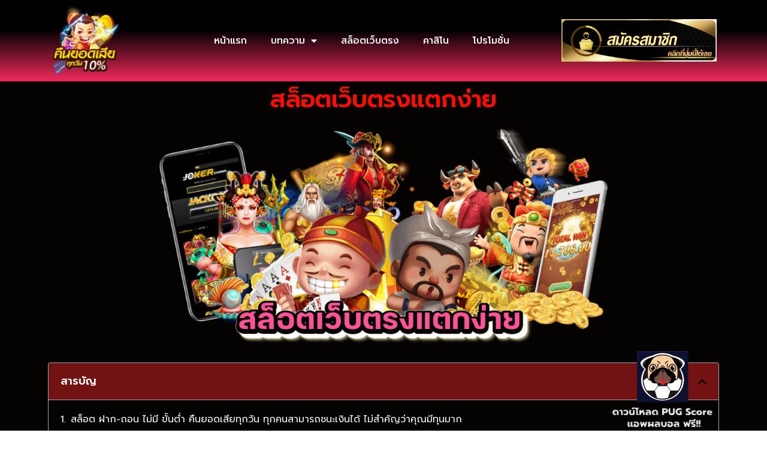

--- FILE ---
content_type: text/html; charset=UTF-8
request_url: https://sigwann.com/crack/
body_size: 14145
content:
<!doctype html>
<html lang="en-US">
<head>
	<meta charset="UTF-8">
		<meta name="viewport" content="width=device-width, initial-scale=1">
	<link rel="profile" href="https://gmpg.org/xfn/11">
	<title>สล็อตเว็บตรงแตกง่าย &#8211; เว็บตรง คืนยอดเสีย</title>
<meta name='robots' content='max-image-preview:large' />
<link rel="alternate" type="application/rss+xml" title="เว็บตรง คืนยอดเสีย &raquo; Feed" href="https://sigwann.com/feed/" />
<link rel="alternate" type="application/rss+xml" title="เว็บตรง คืนยอดเสีย &raquo; Comments Feed" href="https://sigwann.com/comments/feed/" />
<link rel="alternate" title="oEmbed (JSON)" type="application/json+oembed" href="https://sigwann.com/wp-json/oembed/1.0/embed?url=https%3A%2F%2Fsigwann.com%2Fcrack%2F" />
<link rel="alternate" title="oEmbed (XML)" type="text/xml+oembed" href="https://sigwann.com/wp-json/oembed/1.0/embed?url=https%3A%2F%2Fsigwann.com%2Fcrack%2F&#038;format=xml" />
<style id='wp-img-auto-sizes-contain-inline-css' type='text/css'>
img:is([sizes=auto i],[sizes^="auto," i]){contain-intrinsic-size:3000px 1500px}
/*# sourceURL=wp-img-auto-sizes-contain-inline-css */
</style>
<style id='wp-emoji-styles-inline-css' type='text/css'>

	img.wp-smiley, img.emoji {
		display: inline !important;
		border: none !important;
		box-shadow: none !important;
		height: 1em !important;
		width: 1em !important;
		margin: 0 0.07em !important;
		vertical-align: -0.1em !important;
		background: none !important;
		padding: 0 !important;
	}
/*# sourceURL=wp-emoji-styles-inline-css */
</style>
<link rel='stylesheet' id='wp-block-library-css' href='https://sigwann.com/wp-includes/css/dist/block-library/style.min.css?ver=6.9' type='text/css' media='all' />
<style id='global-styles-inline-css' type='text/css'>
:root{--wp--preset--aspect-ratio--square: 1;--wp--preset--aspect-ratio--4-3: 4/3;--wp--preset--aspect-ratio--3-4: 3/4;--wp--preset--aspect-ratio--3-2: 3/2;--wp--preset--aspect-ratio--2-3: 2/3;--wp--preset--aspect-ratio--16-9: 16/9;--wp--preset--aspect-ratio--9-16: 9/16;--wp--preset--color--black: #000000;--wp--preset--color--cyan-bluish-gray: #abb8c3;--wp--preset--color--white: #ffffff;--wp--preset--color--pale-pink: #f78da7;--wp--preset--color--vivid-red: #cf2e2e;--wp--preset--color--luminous-vivid-orange: #ff6900;--wp--preset--color--luminous-vivid-amber: #fcb900;--wp--preset--color--light-green-cyan: #7bdcb5;--wp--preset--color--vivid-green-cyan: #00d084;--wp--preset--color--pale-cyan-blue: #8ed1fc;--wp--preset--color--vivid-cyan-blue: #0693e3;--wp--preset--color--vivid-purple: #9b51e0;--wp--preset--gradient--vivid-cyan-blue-to-vivid-purple: linear-gradient(135deg,rgb(6,147,227) 0%,rgb(155,81,224) 100%);--wp--preset--gradient--light-green-cyan-to-vivid-green-cyan: linear-gradient(135deg,rgb(122,220,180) 0%,rgb(0,208,130) 100%);--wp--preset--gradient--luminous-vivid-amber-to-luminous-vivid-orange: linear-gradient(135deg,rgb(252,185,0) 0%,rgb(255,105,0) 100%);--wp--preset--gradient--luminous-vivid-orange-to-vivid-red: linear-gradient(135deg,rgb(255,105,0) 0%,rgb(207,46,46) 100%);--wp--preset--gradient--very-light-gray-to-cyan-bluish-gray: linear-gradient(135deg,rgb(238,238,238) 0%,rgb(169,184,195) 100%);--wp--preset--gradient--cool-to-warm-spectrum: linear-gradient(135deg,rgb(74,234,220) 0%,rgb(151,120,209) 20%,rgb(207,42,186) 40%,rgb(238,44,130) 60%,rgb(251,105,98) 80%,rgb(254,248,76) 100%);--wp--preset--gradient--blush-light-purple: linear-gradient(135deg,rgb(255,206,236) 0%,rgb(152,150,240) 100%);--wp--preset--gradient--blush-bordeaux: linear-gradient(135deg,rgb(254,205,165) 0%,rgb(254,45,45) 50%,rgb(107,0,62) 100%);--wp--preset--gradient--luminous-dusk: linear-gradient(135deg,rgb(255,203,112) 0%,rgb(199,81,192) 50%,rgb(65,88,208) 100%);--wp--preset--gradient--pale-ocean: linear-gradient(135deg,rgb(255,245,203) 0%,rgb(182,227,212) 50%,rgb(51,167,181) 100%);--wp--preset--gradient--electric-grass: linear-gradient(135deg,rgb(202,248,128) 0%,rgb(113,206,126) 100%);--wp--preset--gradient--midnight: linear-gradient(135deg,rgb(2,3,129) 0%,rgb(40,116,252) 100%);--wp--preset--font-size--small: 13px;--wp--preset--font-size--medium: 20px;--wp--preset--font-size--large: 36px;--wp--preset--font-size--x-large: 42px;--wp--preset--spacing--20: 0.44rem;--wp--preset--spacing--30: 0.67rem;--wp--preset--spacing--40: 1rem;--wp--preset--spacing--50: 1.5rem;--wp--preset--spacing--60: 2.25rem;--wp--preset--spacing--70: 3.38rem;--wp--preset--spacing--80: 5.06rem;--wp--preset--shadow--natural: 6px 6px 9px rgba(0, 0, 0, 0.2);--wp--preset--shadow--deep: 12px 12px 50px rgba(0, 0, 0, 0.4);--wp--preset--shadow--sharp: 6px 6px 0px rgba(0, 0, 0, 0.2);--wp--preset--shadow--outlined: 6px 6px 0px -3px rgb(255, 255, 255), 6px 6px rgb(0, 0, 0);--wp--preset--shadow--crisp: 6px 6px 0px rgb(0, 0, 0);}:where(.is-layout-flex){gap: 0.5em;}:where(.is-layout-grid){gap: 0.5em;}body .is-layout-flex{display: flex;}.is-layout-flex{flex-wrap: wrap;align-items: center;}.is-layout-flex > :is(*, div){margin: 0;}body .is-layout-grid{display: grid;}.is-layout-grid > :is(*, div){margin: 0;}:where(.wp-block-columns.is-layout-flex){gap: 2em;}:where(.wp-block-columns.is-layout-grid){gap: 2em;}:where(.wp-block-post-template.is-layout-flex){gap: 1.25em;}:where(.wp-block-post-template.is-layout-grid){gap: 1.25em;}.has-black-color{color: var(--wp--preset--color--black) !important;}.has-cyan-bluish-gray-color{color: var(--wp--preset--color--cyan-bluish-gray) !important;}.has-white-color{color: var(--wp--preset--color--white) !important;}.has-pale-pink-color{color: var(--wp--preset--color--pale-pink) !important;}.has-vivid-red-color{color: var(--wp--preset--color--vivid-red) !important;}.has-luminous-vivid-orange-color{color: var(--wp--preset--color--luminous-vivid-orange) !important;}.has-luminous-vivid-amber-color{color: var(--wp--preset--color--luminous-vivid-amber) !important;}.has-light-green-cyan-color{color: var(--wp--preset--color--light-green-cyan) !important;}.has-vivid-green-cyan-color{color: var(--wp--preset--color--vivid-green-cyan) !important;}.has-pale-cyan-blue-color{color: var(--wp--preset--color--pale-cyan-blue) !important;}.has-vivid-cyan-blue-color{color: var(--wp--preset--color--vivid-cyan-blue) !important;}.has-vivid-purple-color{color: var(--wp--preset--color--vivid-purple) !important;}.has-black-background-color{background-color: var(--wp--preset--color--black) !important;}.has-cyan-bluish-gray-background-color{background-color: var(--wp--preset--color--cyan-bluish-gray) !important;}.has-white-background-color{background-color: var(--wp--preset--color--white) !important;}.has-pale-pink-background-color{background-color: var(--wp--preset--color--pale-pink) !important;}.has-vivid-red-background-color{background-color: var(--wp--preset--color--vivid-red) !important;}.has-luminous-vivid-orange-background-color{background-color: var(--wp--preset--color--luminous-vivid-orange) !important;}.has-luminous-vivid-amber-background-color{background-color: var(--wp--preset--color--luminous-vivid-amber) !important;}.has-light-green-cyan-background-color{background-color: var(--wp--preset--color--light-green-cyan) !important;}.has-vivid-green-cyan-background-color{background-color: var(--wp--preset--color--vivid-green-cyan) !important;}.has-pale-cyan-blue-background-color{background-color: var(--wp--preset--color--pale-cyan-blue) !important;}.has-vivid-cyan-blue-background-color{background-color: var(--wp--preset--color--vivid-cyan-blue) !important;}.has-vivid-purple-background-color{background-color: var(--wp--preset--color--vivid-purple) !important;}.has-black-border-color{border-color: var(--wp--preset--color--black) !important;}.has-cyan-bluish-gray-border-color{border-color: var(--wp--preset--color--cyan-bluish-gray) !important;}.has-white-border-color{border-color: var(--wp--preset--color--white) !important;}.has-pale-pink-border-color{border-color: var(--wp--preset--color--pale-pink) !important;}.has-vivid-red-border-color{border-color: var(--wp--preset--color--vivid-red) !important;}.has-luminous-vivid-orange-border-color{border-color: var(--wp--preset--color--luminous-vivid-orange) !important;}.has-luminous-vivid-amber-border-color{border-color: var(--wp--preset--color--luminous-vivid-amber) !important;}.has-light-green-cyan-border-color{border-color: var(--wp--preset--color--light-green-cyan) !important;}.has-vivid-green-cyan-border-color{border-color: var(--wp--preset--color--vivid-green-cyan) !important;}.has-pale-cyan-blue-border-color{border-color: var(--wp--preset--color--pale-cyan-blue) !important;}.has-vivid-cyan-blue-border-color{border-color: var(--wp--preset--color--vivid-cyan-blue) !important;}.has-vivid-purple-border-color{border-color: var(--wp--preset--color--vivid-purple) !important;}.has-vivid-cyan-blue-to-vivid-purple-gradient-background{background: var(--wp--preset--gradient--vivid-cyan-blue-to-vivid-purple) !important;}.has-light-green-cyan-to-vivid-green-cyan-gradient-background{background: var(--wp--preset--gradient--light-green-cyan-to-vivid-green-cyan) !important;}.has-luminous-vivid-amber-to-luminous-vivid-orange-gradient-background{background: var(--wp--preset--gradient--luminous-vivid-amber-to-luminous-vivid-orange) !important;}.has-luminous-vivid-orange-to-vivid-red-gradient-background{background: var(--wp--preset--gradient--luminous-vivid-orange-to-vivid-red) !important;}.has-very-light-gray-to-cyan-bluish-gray-gradient-background{background: var(--wp--preset--gradient--very-light-gray-to-cyan-bluish-gray) !important;}.has-cool-to-warm-spectrum-gradient-background{background: var(--wp--preset--gradient--cool-to-warm-spectrum) !important;}.has-blush-light-purple-gradient-background{background: var(--wp--preset--gradient--blush-light-purple) !important;}.has-blush-bordeaux-gradient-background{background: var(--wp--preset--gradient--blush-bordeaux) !important;}.has-luminous-dusk-gradient-background{background: var(--wp--preset--gradient--luminous-dusk) !important;}.has-pale-ocean-gradient-background{background: var(--wp--preset--gradient--pale-ocean) !important;}.has-electric-grass-gradient-background{background: var(--wp--preset--gradient--electric-grass) !important;}.has-midnight-gradient-background{background: var(--wp--preset--gradient--midnight) !important;}.has-small-font-size{font-size: var(--wp--preset--font-size--small) !important;}.has-medium-font-size{font-size: var(--wp--preset--font-size--medium) !important;}.has-large-font-size{font-size: var(--wp--preset--font-size--large) !important;}.has-x-large-font-size{font-size: var(--wp--preset--font-size--x-large) !important;}
/*# sourceURL=global-styles-inline-css */
</style>

<style id='classic-theme-styles-inline-css' type='text/css'>
/*! This file is auto-generated */
.wp-block-button__link{color:#fff;background-color:#32373c;border-radius:9999px;box-shadow:none;text-decoration:none;padding:calc(.667em + 2px) calc(1.333em + 2px);font-size:1.125em}.wp-block-file__button{background:#32373c;color:#fff;text-decoration:none}
/*# sourceURL=/wp-includes/css/classic-themes.min.css */
</style>
<link rel='stylesheet' id='hello-elementor-css' href='https://sigwann.com/wp-content/themes/hello-elementor/style.min.css?ver=2.5.0' type='text/css' media='all' />
<link rel='stylesheet' id='hello-elementor-theme-style-css' href='https://sigwann.com/wp-content/themes/hello-elementor/theme.min.css?ver=2.5.0' type='text/css' media='all' />
<link rel='stylesheet' id='elementor-frontend-css' href='https://sigwann.com/wp-content/plugins/elementor/assets/css/frontend-lite.min.css?ver=3.13.4' type='text/css' media='all' />
<link rel='stylesheet' id='elementor-post-6-css' href='https://sigwann.com/wp-content/uploads/elementor/css/post-6.css?ver=1685616845' type='text/css' media='all' />
<link rel='stylesheet' id='elementor-icons-css' href='https://sigwann.com/wp-content/plugins/elementor/assets/lib/eicons/css/elementor-icons.min.css?ver=5.20.0' type='text/css' media='all' />
<link rel='stylesheet' id='swiper-css' href='https://sigwann.com/wp-content/plugins/elementor/assets/lib/swiper/css/swiper.min.css?ver=5.3.6' type='text/css' media='all' />
<link rel='stylesheet' id='elementor-pro-css' href='https://sigwann.com/wp-content/plugins/elementor-pro/assets/css/frontend-lite.min.css?ver=3.12.3' type='text/css' media='all' />
<link rel='stylesheet' id='elementor-global-css' href='https://sigwann.com/wp-content/uploads/elementor/css/global.css?ver=1685616845' type='text/css' media='all' />
<link rel='stylesheet' id='elementor-post-348-css' href='https://sigwann.com/wp-content/uploads/elementor/css/post-348.css?ver=1685708567' type='text/css' media='all' />
<link rel='stylesheet' id='elementor-post-16-css' href='https://sigwann.com/wp-content/uploads/elementor/css/post-16.css?ver=1685616845' type='text/css' media='all' />
<link rel='stylesheet' id='elementor-post-24-css' href='https://sigwann.com/wp-content/uploads/elementor/css/post-24.css?ver=1685616845' type='text/css' media='all' />
<link rel='stylesheet' id='elementor-post-269-css' href='https://sigwann.com/wp-content/uploads/elementor/css/post-269.css?ver=1685654343' type='text/css' media='all' />
<link rel='stylesheet' id='google-fonts-1-css' href='https://fonts.googleapis.com/css?family=Roboto%3A100%2C100italic%2C200%2C200italic%2C300%2C300italic%2C400%2C400italic%2C500%2C500italic%2C600%2C600italic%2C700%2C700italic%2C800%2C800italic%2C900%2C900italic%7CRoboto+Slab%3A100%2C100italic%2C200%2C200italic%2C300%2C300italic%2C400%2C400italic%2C500%2C500italic%2C600%2C600italic%2C700%2C700italic%2C800%2C800italic%2C900%2C900italic%7CPrompt%3A100%2C100italic%2C200%2C200italic%2C300%2C300italic%2C400%2C400italic%2C500%2C500italic%2C600%2C600italic%2C700%2C700italic%2C800%2C800italic%2C900%2C900italic&#038;display=auto&#038;ver=6.9' type='text/css' media='all' />
<link rel='stylesheet' id='elementor-icons-shared-0-css' href='https://sigwann.com/wp-content/plugins/elementor/assets/lib/font-awesome/css/fontawesome.min.css?ver=5.15.3' type='text/css' media='all' />
<link rel='stylesheet' id='elementor-icons-fa-solid-css' href='https://sigwann.com/wp-content/plugins/elementor/assets/lib/font-awesome/css/solid.min.css?ver=5.15.3' type='text/css' media='all' />
<link rel="preconnect" href="https://fonts.gstatic.com/" crossorigin><script type="text/javascript" src="https://sigwann.com/wp-includes/js/jquery/jquery.min.js?ver=3.7.1" id="jquery-core-js"></script>
<script type="text/javascript" src="https://sigwann.com/wp-includes/js/jquery/jquery-migrate.min.js?ver=3.4.1" id="jquery-migrate-js"></script>
<link rel="https://api.w.org/" href="https://sigwann.com/wp-json/" /><link rel="alternate" title="JSON" type="application/json" href="https://sigwann.com/wp-json/wp/v2/posts/348" /><link rel="EditURI" type="application/rsd+xml" title="RSD" href="https://sigwann.com/xmlrpc.php?rsd" />
<meta name="generator" content="WordPress 6.9" />
<link rel="canonical" href="https://sigwann.com/crack/" />
<link rel='shortlink' href='https://sigwann.com/?p=348' />
		<meta name="ssp-url" content="">
		<meta name="ssp-origin-url" content="aHR0cHM6Ly9zaWd3YW5uLmNvbQ==">

					<meta name="ssp-config-url" content="/wp-content/uploads/simply-static/configs/">
		
				<meta name="generator" content="Elementor 3.13.4; features: e_dom_optimization, e_optimized_assets_loading, e_optimized_css_loading, a11y_improvements, additional_custom_breakpoints; settings: css_print_method-external, google_font-enabled, font_display-auto">
<link rel="icon" href="https://sigwann.com/wp-content/uploads/2022/05/cropped-เว็บตรง-คืนยอดเสีย-1-32x32.webp" sizes="32x32" />
<link rel="icon" href="https://sigwann.com/wp-content/uploads/2022/05/cropped-เว็บตรง-คืนยอดเสีย-1-192x192.webp" sizes="192x192" />
<link rel="apple-touch-icon" href="https://sigwann.com/wp-content/uploads/2022/05/cropped-เว็บตรง-คืนยอดเสีย-1-180x180.webp" />
<meta name="msapplication-TileImage" content="https://sigwann.com/wp-content/uploads/2022/05/cropped-เว็บตรง-คืนยอดเสีย-1-270x270.webp" />
<link rel='stylesheet' id='e-animations-css' href='https://sigwann.com/wp-content/plugins/elementor/assets/lib/animations/animations.min.css?ver=3.13.4' type='text/css' media='all' />
</head>
<body class="wp-singular post-template-default single single-post postid-348 single-format-standard wp-custom-logo wp-theme-hello-elementor elementor-default elementor-kit-6 elementor-page elementor-page-348 elementor-page-269">

		<div data-elementor-type="header" data-elementor-id="16" class="elementor elementor-16 elementor-location-header">
								<section class="elementor-section elementor-top-section elementor-element elementor-element-011f870 elementor-section-boxed elementor-section-height-default elementor-section-height-default" data-id="011f870" data-element_type="section" data-settings="{&quot;background_background&quot;:&quot;gradient&quot;,&quot;sticky&quot;:&quot;top&quot;,&quot;sticky_on&quot;:[&quot;desktop&quot;,&quot;tablet&quot;,&quot;mobile&quot;],&quot;sticky_offset&quot;:0,&quot;sticky_effects_offset&quot;:0}">
						<div class="elementor-container elementor-column-gap-default">
					<div class="elementor-column elementor-col-33 elementor-top-column elementor-element elementor-element-b64e8dd" data-id="b64e8dd" data-element_type="column">
			<div class="elementor-widget-wrap elementor-element-populated">
								<div class="elementor-element elementor-element-ccd1796 elementor-widget elementor-widget-theme-site-logo elementor-widget-image" data-id="ccd1796" data-element_type="widget" data-widget_type="theme-site-logo.default">
				<div class="elementor-widget-container">
			<style>/*! elementor - v3.13.3 - 28-05-2023 */
.elementor-widget-image{text-align:center}.elementor-widget-image a{display:inline-block}.elementor-widget-image a img[src$=".svg"]{width:48px}.elementor-widget-image img{vertical-align:middle;display:inline-block}</style>								<a href="https://sigwann.com">
			<img width="500" height="470" src="https://sigwann.com/wp-content/uploads/2022/05/cropped-เว็บตรง-คืนยอดเสีย.webp" class="attachment-full size-full wp-image-13" alt="" srcset="https://sigwann.com/wp-content/uploads/2022/05/cropped-เว็บตรง-คืนยอดเสีย.webp 500w, https://sigwann.com/wp-content/uploads/2022/05/cropped-เว็บตรง-คืนยอดเสีย-300x282.webp 300w" sizes="(max-width: 500px) 100vw, 500px" />				</a>
											</div>
				</div>
					</div>
		</div>
				<div class="elementor-column elementor-col-33 elementor-top-column elementor-element elementor-element-50356c9" data-id="50356c9" data-element_type="column">
			<div class="elementor-widget-wrap elementor-element-populated">
								<div class="elementor-element elementor-element-77c7239 elementor-nav-menu__align-center elementor-nav-menu--stretch elementor-nav-menu__text-align-center elementor-nav-menu--dropdown-tablet elementor-nav-menu--toggle elementor-nav-menu--burger elementor-widget elementor-widget-nav-menu" data-id="77c7239" data-element_type="widget" data-settings="{&quot;full_width&quot;:&quot;stretch&quot;,&quot;layout&quot;:&quot;horizontal&quot;,&quot;submenu_icon&quot;:{&quot;value&quot;:&quot;&lt;i class=\&quot;fas fa-caret-down\&quot;&gt;&lt;\/i&gt;&quot;,&quot;library&quot;:&quot;fa-solid&quot;},&quot;toggle&quot;:&quot;burger&quot;}" data-widget_type="nav-menu.default">
				<div class="elementor-widget-container">
			<link rel="stylesheet" href="https://sigwann.com/wp-content/plugins/elementor-pro/assets/css/widget-nav-menu.min.css">			<nav class="elementor-nav-menu--main elementor-nav-menu__container elementor-nav-menu--layout-horizontal e--pointer-text e--animation-grow">
				<ul id="menu-1-77c7239" class="elementor-nav-menu"><li class="menu-item menu-item-type-post_type menu-item-object-page menu-item-home menu-item-82"><a href="https://sigwann.com/" class="elementor-item">หน้าแรก</a></li>
<li class="menu-item menu-item-type-custom menu-item-object-custom menu-item-has-children menu-item-84"><a href="#" class="elementor-item elementor-item-anchor">บทความ</a>
<ul class="sub-menu elementor-nav-menu--dropdown">
	<li class="menu-item menu-item-type-post_type menu-item-object-page menu-item-83"><a href="https://sigwann.com/%e0%b8%84%e0%b8%b7%e0%b8%99%e0%b8%a2%e0%b8%ad%e0%b8%94%e0%b9%80%e0%b8%aa%e0%b8%b5%e0%b8%a2/" class="elementor-sub-item">Pg เว็บตรง คืนยอดเสีย</a></li>
	<li class="menu-item menu-item-type-post_type menu-item-object-page menu-item-216"><a href="https://sigwann.com/return/" class="elementor-sub-item">เว็บตรง คืนยอดเสียทุกวัน</a></li>
	<li class="menu-item menu-item-type-post_type menu-item-object-page menu-item-215"><a href="https://sigwann.com/webs/" class="elementor-sub-item">สล็อตเว็บตรง คืนยอดเสีย</a></li>
	<li class="menu-item menu-item-type-post_type menu-item-object-page menu-item-214"><a href="https://sigwann.com/pg20/" class="elementor-sub-item">สล็อต pg คืนยอดเสีย 20</a></li>
</ul>
</li>
<li class="menu-item menu-item-type-custom menu-item-object-custom menu-item-85"><a href="https://sigwann.com/register" class="elementor-item">สล็อตเว็บตรง</a></li>
<li class="menu-item menu-item-type-custom menu-item-object-custom menu-item-86"><a href="https://sigwann.com/register" class="elementor-item">คาสิโน</a></li>
<li class="menu-item menu-item-type-custom menu-item-object-custom menu-item-87"><a href="https://sigwann.com/register" class="elementor-item">โปรโมชั่น</a></li>
</ul>			</nav>
					<div class="elementor-menu-toggle" role="button" tabindex="0" aria-label="Menu Toggle" aria-expanded="false">
			<i aria-hidden="true" role="presentation" class="elementor-menu-toggle__icon--open eicon-menu-bar"></i><i aria-hidden="true" role="presentation" class="elementor-menu-toggle__icon--close eicon-close"></i>			<span class="elementor-screen-only">Menu</span>
		</div>
					<nav class="elementor-nav-menu--dropdown elementor-nav-menu__container" aria-hidden="true">
				<ul id="menu-2-77c7239" class="elementor-nav-menu"><li class="menu-item menu-item-type-post_type menu-item-object-page menu-item-home menu-item-82"><a href="https://sigwann.com/" class="elementor-item" tabindex="-1">หน้าแรก</a></li>
<li class="menu-item menu-item-type-custom menu-item-object-custom menu-item-has-children menu-item-84"><a href="#" class="elementor-item elementor-item-anchor" tabindex="-1">บทความ</a>
<ul class="sub-menu elementor-nav-menu--dropdown">
	<li class="menu-item menu-item-type-post_type menu-item-object-page menu-item-83"><a href="https://sigwann.com/%e0%b8%84%e0%b8%b7%e0%b8%99%e0%b8%a2%e0%b8%ad%e0%b8%94%e0%b9%80%e0%b8%aa%e0%b8%b5%e0%b8%a2/" class="elementor-sub-item" tabindex="-1">Pg เว็บตรง คืนยอดเสีย</a></li>
	<li class="menu-item menu-item-type-post_type menu-item-object-page menu-item-216"><a href="https://sigwann.com/return/" class="elementor-sub-item" tabindex="-1">เว็บตรง คืนยอดเสียทุกวัน</a></li>
	<li class="menu-item menu-item-type-post_type menu-item-object-page menu-item-215"><a href="https://sigwann.com/webs/" class="elementor-sub-item" tabindex="-1">สล็อตเว็บตรง คืนยอดเสีย</a></li>
	<li class="menu-item menu-item-type-post_type menu-item-object-page menu-item-214"><a href="https://sigwann.com/pg20/" class="elementor-sub-item" tabindex="-1">สล็อต pg คืนยอดเสีย 20</a></li>
</ul>
</li>
<li class="menu-item menu-item-type-custom menu-item-object-custom menu-item-85"><a href="https://sigwann.com/register" class="elementor-item" tabindex="-1">สล็อตเว็บตรง</a></li>
<li class="menu-item menu-item-type-custom menu-item-object-custom menu-item-86"><a href="https://sigwann.com/register" class="elementor-item" tabindex="-1">คาสิโน</a></li>
<li class="menu-item menu-item-type-custom menu-item-object-custom menu-item-87"><a href="https://sigwann.com/register" class="elementor-item" tabindex="-1">โปรโมชั่น</a></li>
</ul>			</nav>
				</div>
				</div>
					</div>
		</div>
				<div class="elementor-column elementor-col-33 elementor-top-column elementor-element elementor-element-f606828" data-id="f606828" data-element_type="column">
			<div class="elementor-widget-wrap elementor-element-populated">
								<div class="elementor-element elementor-element-fc0a463 elementor-widget elementor-widget-image" data-id="fc0a463" data-element_type="widget" data-widget_type="image.default">
				<div class="elementor-widget-container">
																<a href="https://sigwann.com/register" target="_blank" rel="nofollow">
							<img width="728" height="200" src="https://sigwann.com/wp-content/uploads/2022/05/สมาชิก.gif" class="attachment-full size-full wp-image-22" alt="" />								</a>
															</div>
				</div>
					</div>
		</div>
							</div>
		</section>
						</div>
				<div data-elementor-type="single-post" data-elementor-id="269" class="elementor elementor-269 elementor-location-single post-348 post type-post status-publish format-standard has-post-thumbnail hentry category-slot">
								<section class="elementor-section elementor-top-section elementor-element elementor-element-18a4b6a elementor-section-boxed elementor-section-height-default elementor-section-height-default" data-id="18a4b6a" data-element_type="section" data-settings="{&quot;background_background&quot;:&quot;classic&quot;}">
						<div class="elementor-container elementor-column-gap-default">
					<div class="elementor-column elementor-col-100 elementor-top-column elementor-element elementor-element-7708e7c" data-id="7708e7c" data-element_type="column">
			<div class="elementor-widget-wrap elementor-element-populated">
								<div class="elementor-element elementor-element-e01b0b4 elementor-widget elementor-widget-theme-post-title elementor-page-title elementor-widget-heading" data-id="e01b0b4" data-element_type="widget" data-widget_type="theme-post-title.default">
				<div class="elementor-widget-container">
			<style>/*! elementor - v3.13.3 - 28-05-2023 */
.elementor-heading-title{padding:0;margin:0;line-height:1}.elementor-widget-heading .elementor-heading-title[class*=elementor-size-]>a{color:inherit;font-size:inherit;line-height:inherit}.elementor-widget-heading .elementor-heading-title.elementor-size-small{font-size:15px}.elementor-widget-heading .elementor-heading-title.elementor-size-medium{font-size:19px}.elementor-widget-heading .elementor-heading-title.elementor-size-large{font-size:29px}.elementor-widget-heading .elementor-heading-title.elementor-size-xl{font-size:39px}.elementor-widget-heading .elementor-heading-title.elementor-size-xxl{font-size:59px}</style><h1 class="elementor-heading-title elementor-size-default">สล็อตเว็บตรงแตกง่าย</h1>		</div>
				</div>
				<div class="elementor-element elementor-element-da0d9c3 elementor-widget elementor-widget-theme-post-featured-image elementor-widget-image" data-id="da0d9c3" data-element_type="widget" data-widget_type="theme-post-featured-image.default">
				<div class="elementor-widget-container">
															<img width="800" height="380" src="https://sigwann.com/wp-content/uploads/2022/10/สล็อตเว็บตรงแตกง่าย-1-1024x487.png" class="attachment-large size-large wp-image-416" alt="สล็อตเว็บตรงแตกง่าย" srcset="https://sigwann.com/wp-content/uploads/2022/10/สล็อตเว็บตรงแตกง่าย-1-1024x487.png 1024w, https://sigwann.com/wp-content/uploads/2022/10/สล็อตเว็บตรงแตกง่าย-1-300x143.png 300w, https://sigwann.com/wp-content/uploads/2022/10/สล็อตเว็บตรงแตกง่าย-1-768x366.png 768w, https://sigwann.com/wp-content/uploads/2022/10/สล็อตเว็บตรงแตกง่าย-1.png 1536w" sizes="(max-width: 800px) 100vw, 800px" />															</div>
				</div>
					</div>
		</div>
							</div>
		</section>
				<section class="elementor-section elementor-top-section elementor-element elementor-element-592271fc elementor-section-boxed elementor-section-height-default elementor-section-height-default" data-id="592271fc" data-element_type="section" data-settings="{&quot;background_background&quot;:&quot;classic&quot;}">
						<div class="elementor-container elementor-column-gap-default">
					<div class="elementor-column elementor-col-100 elementor-top-column elementor-element elementor-element-11b1f60d" data-id="11b1f60d" data-element_type="column">
			<div class="elementor-widget-wrap elementor-element-populated">
								<div class="elementor-element elementor-element-8e14efc elementor-toc--minimized-on-tablet elementor-widget elementor-widget-table-of-contents" data-id="8e14efc" data-element_type="widget" data-settings="{&quot;exclude_headings_by_selector&quot;:[],&quot;headings_by_tags&quot;:[&quot;h2&quot;,&quot;h3&quot;,&quot;h4&quot;,&quot;h5&quot;,&quot;h6&quot;],&quot;marker_view&quot;:&quot;numbers&quot;,&quot;minimize_box&quot;:&quot;yes&quot;,&quot;minimized_on&quot;:&quot;tablet&quot;,&quot;hierarchical_view&quot;:&quot;yes&quot;,&quot;min_height&quot;:{&quot;unit&quot;:&quot;px&quot;,&quot;size&quot;:&quot;&quot;,&quot;sizes&quot;:[]},&quot;min_height_tablet&quot;:{&quot;unit&quot;:&quot;px&quot;,&quot;size&quot;:&quot;&quot;,&quot;sizes&quot;:[]},&quot;min_height_mobile&quot;:{&quot;unit&quot;:&quot;px&quot;,&quot;size&quot;:&quot;&quot;,&quot;sizes&quot;:[]}}" data-widget_type="table-of-contents.default">
				<div class="elementor-widget-container">
			<style>/*! elementor-pro - v3.12.3 - 23-04-2023 */
.elementor-widget-table-of-contents .elementor-toc__header-title{color:var(--header-color)}.elementor-widget-table-of-contents.elementor-toc--collapsed .elementor-toc__toggle-button--collapse,.elementor-widget-table-of-contents:not(.elementor-toc--collapsed) .elementor-toc__toggle-button--expand{display:none}.elementor-widget-table-of-contents .elementor-widget-container{min-height:var(--box-min-height);border:var(--box-border-width,1px) solid var(--box-border-color,#9da5ae);border-radius:var(--box-border-radius,3px);background-color:var(--box-background-color);transition:min-height .4s;overflow:hidden}.elementor-toc__header{display:flex;align-items:center;justify-content:space-between;padding:var(--box-padding,20px);background-color:var(--header-background-color);border-bottom:var(--separator-width,1px) solid var(--box-border-color,#9da5ae)}.elementor-toc__header-title{font-size:18px;margin:0;color:var(--header-color)}.elementor-toc__toggle-button{cursor:pointer;display:inline-flex}.elementor-toc__toggle-button i{color:var(--toggle-button-color)}.elementor-toc__toggle-button svg{height:1em;width:1em;fill:var(--toggle-button-color)}.elementor-toc__spinner-container{text-align:center}.elementor-toc__spinner{font-size:2em}.elementor-toc__spinner.e-font-icon-svg{height:1em;width:1em}.elementor-toc__body{padding:var(--box-padding,20px);max-height:var(--toc-body-max-height);overflow-y:auto}.elementor-toc__body::-webkit-scrollbar{width:7px}.elementor-toc__body::-webkit-scrollbar-thumb{background-color:#babfc5;border-radius:10px}.elementor-toc__list-wrapper{list-style:none;padding:0}.elementor-toc__list-item{margin-bottom:.5em}.elementor-toc__list-item.elementor-item-active{font-weight:700}.elementor-toc__list-item .elementor-toc__list-wrapper{margin-top:.5em;margin-left:var(--nested-list-indent,1em)}.elementor-toc__list-item-text:hover{color:var(--item-text-hover-color);-webkit-text-decoration:var(--item-text-hover-decoration);text-decoration:var(--item-text-hover-decoration)}.elementor-toc__list-item-text.elementor-item-active{color:var(--item-text-active-color);-webkit-text-decoration:var(--item-text-active-decoration);text-decoration:var(--item-text-active-decoration)}.elementor-toc__list-item-text-wrapper{display:flex;align-items:center}.elementor-toc__list-item-text-wrapper:before,.elementor-toc__list-item-text-wrapper i{margin-right:8px;color:var(--marker-color)}.elementor-toc__list-item-text-wrapper svg{margin-right:8px;fill:var(--marker-color);height:var(--marker-size,.5em);width:var(--marker-size,.5em)}.elementor-toc__list-item-text-wrapper i{font-size:var(--marker-size,.5em)}.elementor-toc__list-item-text-wrapper:before{font-size:var(--marker-size,1em)}.elementor-toc--content-ellipsis .elementor-toc__list-item-text{white-space:nowrap;overflow:hidden;text-overflow:ellipsis}.elementor-toc__list-items--collapsible>.elementor-toc__list-wrapper>.elementor-toc__list-item>.elementor-toc__list-wrapper{display:none}.elementor-toc__heading-anchor{position:absolute}.elementor-toc__body .elementor-toc__list-item-text{color:var(--item-text-color);-webkit-text-decoration:var(--item-text-decoration);text-decoration:var(--item-text-decoration)}.elementor-toc__body .elementor-toc__list-item-text:hover{color:var(--item-text-hover-color);-webkit-text-decoration:var(--item-text-hover-decoration);text-decoration:var(--item-text-hover-decoration)}.elementor-toc__body .elementor-toc__list-item-text.elementor-item-active{color:var(--item-text-active-color);-webkit-text-decoration:var(--item-text-active-decoration);text-decoration:var(--item-text-active-decoration)}ol.elementor-toc__list-wrapper{counter-reset:item}ol.elementor-toc__list-wrapper .elementor-toc__list-item{counter-increment:item}ol.elementor-toc__list-wrapper .elementor-toc__list-item-text-wrapper:before{content:counters(item,".") ". "}</style>		<div class="elementor-toc__header">
			<h4 class="elementor-toc__header-title">
				สารบัญ			</h4>
							<div class="elementor-toc__toggle-button elementor-toc__toggle-button--expand"><i class="fas fa-chevron-down"></i></div>
				<div class="elementor-toc__toggle-button elementor-toc__toggle-button--collapse"><i class="fas fa-chevron-up"></i></div>
					</div>
		<div class="elementor-toc__body">
			<div class="elementor-toc__spinner-container">
				<i class="elementor-toc__spinner eicon-animation-spin eicon-loading" aria-hidden="true"></i>			</div>
		</div>
				</div>
				</div>
				<div class="elementor-element elementor-element-326c2bb0 elementor-widget elementor-widget-text-editor" data-id="326c2bb0" data-element_type="widget" data-widget_type="text-editor.default">
				<div class="elementor-widget-container">
			<style>/*! elementor - v3.13.3 - 28-05-2023 */
.elementor-widget-text-editor.elementor-drop-cap-view-stacked .elementor-drop-cap{background-color:#69727d;color:#fff}.elementor-widget-text-editor.elementor-drop-cap-view-framed .elementor-drop-cap{color:#69727d;border:3px solid;background-color:transparent}.elementor-widget-text-editor:not(.elementor-drop-cap-view-default) .elementor-drop-cap{margin-top:8px}.elementor-widget-text-editor:not(.elementor-drop-cap-view-default) .elementor-drop-cap-letter{width:1em;height:1em}.elementor-widget-text-editor .elementor-drop-cap{float:left;text-align:center;line-height:1;font-size:50px}.elementor-widget-text-editor .elementor-drop-cap-letter{display:inline-block}</style>				<p><a href="https://sigwann.com/register"><span style="color: #ff6600;"><strong>     สล็อตเว็บตรง แตกง่าย คืนยอดเสีย</strong></span></a> เดิมพัน slotxo คืนการสูญเสีย 10% ทุกวัน ไม่ว่าวันไหนมีโอกาสที่จะให้เงินก้อนโต เดิมพันด้วยความมั่นใจ ที่ที่ดีที่สุดในการเดิมพันสล็อตออนไลน์ หากคุณแพ้ เราจะคืนเงินให้คุณเสมอ นอกจาก <a href="https://sigwann.com/คืนยอดเสีย/"><span style="color: #ff0000;"><strong>Pg เว็บตรง คืนยอดเสีย</strong></span></a> รายการโปรโมชั่นเครดิตฟรีแล้ว ยังกล่าวได้ว่า <span style="color: #ff9900;"><strong>สล็อต ฝาก-ถอน ไม่มี ขั้นต่ำ คืนยอดเสียทุกวัน</strong></span> การคืนสินค้าให้กับผู้เล่นมีทุกอย่างที่เล่นกับเรา</p><p>รับรองว่านักพนันทุกคนจะมีประสบการณ์การเล่นเกมออนไลน์เช่นเดียวกับคนอื่นๆ แฟนสล็อตไม่ควรพลาด สำหรับผู้ที่มองหาเว็บไซต์เพื่อลงทุนในการพนันออนไลน์ <span style="color: #ffcc00;"><strong>เว็บตรง สล็อต ฝากถอน ไม่มี ขั้นต่ำ 1 บาท ก็ ถอน ได้ คืน ยอด เสีย</strong> </span>คุณไม่จำเป็นต้องมองหาเว็บไซต์ดีๆ ที่ไหน เพราะคุณสามารถเลือกเล่นในเว็บไซต์ที่ดีที่สุดได้ เช่น ลงทะเบียนและบันทึกเพื่อเล่นเว็บไซต์ออนไลน์</p><h2 style="text-align: center;"><span style="color: #ff0000;"><strong>สล็อต ฝาก-ถอน ไม่มี ขั้นต่ำ คืนยอดเสียทุกวัน ทุกคนสามารถชนะเงินได้ ไม่สำคัญว่าคุณมีทุนมาก</strong></span></h2><p><span style="color: #ff9900;"><strong>     ส</strong><strong>ล็อต ฝาก-ถอน ไม่มี ขั้นต่ำ คืนยอดเสียทุกวัน</strong></span> เรารู้ว่าเจ้ามือมีความได้เปรียบเหนือผู้เล่นเมื่อเล่นนาน คุณไม่ต้องการเสียเงิน คุณต้องเล่นเหมือนคุณรู้วิธีควบคุมตัวเอง เล่นเพื่อเงินอย่างตั้งใจ เว็บไซต์โดยตรง กู้คืนการสูญเสียของคุณทุกวัน ไม่เช่นนั้นเราจะแพ้ Play ในเวลาที่เหมาะสม เล่นและรู้วิธีพับ <span style="color: #ffcc00;"><strong>สล็อต เว็บตรง ไม่ผ่านเอเย่นต์ ฝากถอน ไม่มี ขั้นต่ำ</strong></span> ไม่เช่นนั้นคุณจะต้องย้ายจากอูฟาและแพ้ 10 คิดให้รอบคอบและวางแผนให้ดีก่อนเล่น สิ่งที่เราสามารถทำได้เพื่อให้ประสบความสำเร็จ เราต้องคิดก่อนว่าจะเล่นสล็อตอย่างไรให้ได้เงินมาวางแผนก่อน <span style="color: #ffff00;"><strong>เว็บสล็อตใหม่ล่าสุด เว็บตรง</strong></span> กองทุนส่วนบุคคลที่คล้ายกัน เริ่มต้นครั้งที่สอง แต่ทุกคนสามารถชนะเงินได้ ไม่สำคัญว่าคุณมีทุนมากแค่ไหน</p><h2 style="text-align: center;"><span style="color: #ff0000;"><strong>สล็อตเว็บตรง แตกง่าย คืนยอดเสีย ฝากอัตโนมัติ</strong></span></h2><p>หากคุณเดิมพัน <span style="color: #ff6600;"><strong>สล็อตเว็บตรง แตกง่าย คืนยอดเสีย</strong></span> เปลี่ยนช่องโดยไม่ชนะ คุณได้รับเงินคืน เดิมพันทั้งหมดและการสูญเสียคำนวณจากเงินของคุณ REVIEW เล่นสล็อตออนไลน์กับเว็บไซต์ของเรา <span style="color: #ff9900;"><strong>g2g คืนยอดเสียทุกวัน</strong></span> ยิ่งรายชื่อเกมของคุณใหญ่ขึ้น รับเงินมากขึ้นที่นั่น หลังจากสมัครสมาชิกเสร็จ คุณจะได้รับบัญชีและเว็บไซต์ คุณสามารถประหยัดเงินในการเล่นเกมและเว็บไซต์</p><p>เมื่อคุณเข้าสู่ระบบแล้ว <a href="https://sigwann.com/คืนยอดเสีย/"><span style="color: #ff0000;"><strong>Pg เว็บตรง คืนยอด</strong></span></a> คุณสามารถกดเพื่อเข้าสู่เมนูสำหรับการฝากอัตโนมัติ <span style="color: #ffcc00;"><strong>สล็อต คืนยอดเสีย ทุกวัน</strong></span> คุณจะได้รับบัญชีธนาคารของระบบ คุณต้องโอนเงินเข้าบัญชีธนาคารนั้นด้วยใบสมัครธนาคารหรือ MOBILE BANK คุณสามารถโอนจำนวนเงินที่คุณต้องการบันทึกเพื่อเล่นสล็อตออนไลน์</p><h2 style="text-align: center;"><span style="color: #ff0000;"><strong>g2g คืนยอดเสียทุกวัน สล็อตมีดีมากมาย เราได้เลือกเป็นเว็บไซต์พนันออนไลน์ที่มีคุณภาพ</strong></span></h2><p><span style="color: #ff9900;"><strong>g2g คืนยอดเสียทุกวัน</strong></span> ทำไมทุกคนถึงต้องหาเครื่องสล็อตหรือคาสิโนออนไลน์ที่เป็นเว็บตรงไปยังแต่ละค่าย? บางคนบอกว่าโบนัสเกม g2g แตกง่ายกว่าหรือโบนัสแตกบ่อยกว่า <a href="https://sigwann.com/คืนยอดเสีย/"><span style="color: #ff0000;"><strong>Pg เว็บตรง คืนยอด</strong></span></a> ซึ่งยังคงเป็นคำถามที่ว่าจริงหรือไม่ แต่วิธีที่ดีในการเลือกสล็อตออนไลน์โดยตรงนั้นดีกว่าเพราะได้รวบรวมสล็อตหลายค่ายไว้ในเว็บเดียวรวมถึงสล็อตออนไลน์ด้วย แต่ละค่ายอยู่ในไซต์เดียว g2g สล็อตมีดีมากมาย เราได้เลือกเป็นเว็บไซต์พนันออนไลน์ที่มีคุณภาพ เล่น <span style="color: #ffcc00;"><strong>เว็บตรง คืนยอดเสีย</strong></span> และจ่ายให้ทุกค่าย</p><p>รวมถึงเกมการพนันทุกประเภท ไม่เพียงแต่เครื่องสล็อตมือถือ แต่มีทั้งค่ายชั้นนำเช่น Ufabet และ sbobet รวมถึง Betflix ในเว็บไซต์เดียว ลงทะเบียนครั้งเดียว เล่นได้ทุกค่าย กับมือโปรที่รักสล็อตแมชชีนมากที่สุด เช่น ให้เครดิตฟรี ลองเล่นและกู้คืนการสูญเสียรายวันของคุณหรือกู้คืนยอดเงินที่หายไปทุกวัน <span style="color: #ffff00;"><strong>สล็อตเว็บตรง ไม่ผ่านเอเย่นต์ ไม่มี ขั้นต่ำ คืนยอดเสีย</strong></span> คุณสามารถออกไปได้โดยไม่ต้องหันหลังกลับ มาลงทุนกันต่อครับ ลงทะเบียน g2gbet กับเราวันนี้ คุณสามารถรับเครดิตฟรี ลองเล่นสล็อต 66 เว็บแบนๆ แตกง่าย. ซึ่งมีทางเลือกมากกว่าเว็บไซต์คาสิโน มีเจ้าอื่นในตลาดแน่นอน คุณสามารถเลือกเล่น PG SLOT, XO สล็อต, ppslot, jilislot และค่ายอื่น ๆ อีกมากมาย ผ่านช่องทางของเรา</p><h2 style="text-align: center;"><span style="color: #ff0000;"><strong>สล็อตเว็บตรง แตกง่าย คืนยอดเสีย ชื่อถือได้ บริการมาตรฐาน</strong></span></h2><p><span style="color: #ff6600;"><strong> ส</strong><strong>ล็อตเว็บตรง แตกง่าย คืนยอดเสีย</strong></span> เล่นเกมรูปแบบใหม่ xo เว็บทดสอบ ทุกสล็อต เครดิตฟรี ดาวน์โหลดจริง เชื่อถือได้ บริการมาตรฐาน เล่นได้หลากหลาย 168 เว็บพนัน สล็อตออนไลน์ที่ดีที่สุด เล่นง่ายมั่นใจ ไม่มีปัญหาหลอกลวง ซื่อสัตย์ ได้เงินจริง 100% จริงตลอดชีวิต ความสวยงามของเกมถูกคัดมาอย่างดี กราฟิกสวยงาม ใช้งานง่าย <span style="color: #ff9900;"><strong>สล็อต คืนยอดเสีย 20%ทุกวัน</strong> </span>คุณสามารถเลือกเดิมพันได้ ดีกว่าแค่การพนัน</p><p>หากคุณมีเครื่องจริงห้ามพลาด ใช้งานง่าย เข้าถึงทุกความบันเทิง นอกจากนี้ การใช้บริการธนาคารด่วนตลอด 24 ชม. และโปรแกรมที่ให้โปรโมชั่น เครดิตฟรี <span style="color: #ffcc00;"><strong>สล็อต คืนยอดเสีย 30%ทุกวัน</strong></span> ให้สมาชิกทุกท่านลุ้นรับ เว็บไซต์เกมยอดนิยม พร้อมสร้างประสบการณ์การเล่นเกมที่สมบูรณ์แบบ ด้วยมาตรฐานการบริการเกมที่คุณจะเพลิดเพลิน และมีให้เลือกเล่นหลากหลายกว่าที่อื่น</p><h2 style="text-align: center;"><span style="color: #ff0000;"><strong>เว็บตรง 100 คืนยอดเสีย เดิมพันเท่าไหร่ก็ได้ ไม่มีขั้นต่ำ</strong></span></h2><p><span style="color: #ff9900;"><strong>เว็บตรง 100 คืนยอดเสีย</strong></span> เล่นสล็อตแมชชีนบนเว็บโดยตรง เล่นเกมออนไลน์เป็นการลงทุน มีทุนในการเดิมพัน รับผลตอบแทน เป็นการลงทุนที่ไม่ต้องรอนานและยังสนุกอีกด้วย และตื่นเต้น <span style="color: #ffcc00;"><strong>สล็อตเว็บตรงไม่ผ่านเอเย่นต์ คืนยอดเสีย</strong></span> สล็อตแมชชีน ฝาก-ถอน ไม่มีขั้นต่ำ ขาดทุนคืน หากผู้เล่นต้องการเดิมพันเกมคาสิโนออนไลน์ ทำความคุ้นเคยกับเกมก่อนที่จะเรียนรู้ว่ามันคืออะไร</p><p>รูปแบบของเกมคืออะไร? คุณสามารถเล่นด้วยงบประมาณได้หรือไม่? PG SLOT คืนความสูญเสียของคุณทุกครั้งที่คุณเดิมพัน เงินคืนเท่าไหร่? นักพนันควรศึกษาทุกอย่างชัดเจนก่อน เกม SLOT ทั้งหมดจะส่งผลให้เกิดการสูญเสีย เกมสล็อตออนไลน์ เป็นเกมที่ต้องใช้ไหวพริบในการเล่นและวิเคราะห์ ต้องจับโบนัสให้ได้ในรอบต่อไปนักพนันจะได้ประสบการณ์มากขึ้น และสามารถตีเกม สล็อตออนไลน์ คืนความสูญเสียสูงสุดได้อย่างง่ายดาย <span style="color: #ffff00;"><strong>สล็อตเว็บตรงไม่ผ่านเอเย่นต์ ไม่มี ขั้นต่ำ คืนยอดเสีย</strong></span></p><h2 style="text-align: center;"><span style="color: #ff0000;"><strong>สล็อตเว็บตรง แตกง่าย คืนยอดเสีย รับประกันแจ็คพอตทำเงินได้</strong></span></h2><p>เลือกเกมการพนันที่เน้นการออกรางวัลบ่อยๆ <span style="color: #ff6600;"><strong>สล็อตเว็บตรง แตกง่าย คืนยอดเสีย</strong> </span>สามารถเลือกเล่นได้สบายๆ รองรับการใช้บริการผ่านทุกแพลตฟอร์ม เพื่อความสะดวกตลอดการใช้งานไม่ต้องกังวล การพัฒนาระบบเพื่อรองรับเกมใหม่ๆ <span style="color: #ff9900;"><strong>เว็บตรง คืนยอดเสียทุกวัน </strong></span>เพิ่มความมั่นใจให้กับนักพนันทุกท่าน รับประสบการณ์การพนันออนไลน์ที่ไม่มีใครเหมือน ใครที่ชอบสล็อตแมชชีนไม่ควรพลาดเพราะรับประกันแจ็คพอตทำเงินได้ที่นี่ <span style="color: #ffcc00;"><strong>คืน ทุน ยอดเสีย 10% ทุกวัน</strong></span> ทุกคนสามารถทำเงินได้เร็วกว่าที่อื่น</p><h2 style="text-align: center;"><span style="color: #ff0000;"><strong>สล็อตคืนยอดเสียทุกวัน กู้คืนยอดเงินที่หายไปทุกวัน</strong></span></h2><p>เราขอแนะนำ <span style="color: #ff9900;"><strong>สล็อตคืนยอดเสียทุกวัน</strong></span> ให้คุณเดิมพันโดยไม่ต้องเดิมพันมากเกินไป เล่นการ์ดขูดต่อไป อย่าคิดนอกแผนของเรา เว็บไซต์โดยตรง กู้คืนยอดเงินที่หายไปทุกวัน ไม่เคยสูญเสียการควบคุมจิตใจของคุณ อย่าเล่นสล็อตออนไลน์โดยไม่รู้ตัว นี่เป็นระเบียบที่สมาชิกของเราหลายคนเอาไป <span style="color: #ffcc00;"><strong>คืนยอดเสีย 10% ทุกวัน</strong></span> อย่าลืมทำเช่นนี้โดยทิ้งจำนวนเงินที่ไม่คาดคิดออกไป ทำให้อารมณ์ของคุณถูกครอบงำมโนธรรมของคุณ เพราะคุณไม่สามารถควบคุมอารมณ์ได้ จะเพิ่มขึ้นอย่างรวดเร็ว หากไม่อยากเบื่อที่จะควบคุมตัวเอง <span style="color: #ffff00;"><strong>99 slot</strong></span> สล็อตรูเล็ตใหม่ที่ไม่มีประสบการณ์</p><h3 style="text-align: center;"><span style="color: #ff0000;"><strong>สรุป</strong></span></h3><p>เกมสล็อตออนไลน์ <span style="color: #ff6600;"><strong>สล็อตเว็บตรง แตกง่าย คืนยอดเสีย</strong> </span>ไม่ใช่แค่เกมออนไลน์เล่นเพื่อความสนุก เล่นเพื่อความสนุกหรือเล่นเพื่อฆ่าเวลาว่าง แต่ยังเป็นเกมที่สามารถสร้างรายได้และนำผลกำไรมหาศาลมาสู่ผู้เล่น SLOT คืนค่า 15% ของการสูญเสีย คุณได้มาเลือกเล่นเกมโปรดหรือเกมดี แต่ละเกมมีสไตล์การเล่นที่แตกต่างกันโดยมีสัญลักษณ์หรือรูปภาพในเกมต่างกัน ในการเดิมพัน <a href="https://sigwann.com/คืนยอดเสีย/"><span style="color: #ff0000;"><strong>Pg เว็บตรง คืนยอด</strong></span></a> ที่ทำกำไร ผู้เล่นควรเลือกเล่นเกมที่ดีหรือเกมโปรด เล่นเกมนั้นบ่อยขึ้นโดยไม่ต้องเสียเวลาศึกษาเกมใหม่ แถมยังได้เงินเร็วอีกด้วย</p>						</div>
				</div>
					</div>
		</div>
							</div>
		</section>
						</div>
				<div data-elementor-type="footer" data-elementor-id="24" class="elementor elementor-24 elementor-location-footer">
								<section class="elementor-section elementor-top-section elementor-element elementor-element-d8357d2 elementor-section-boxed elementor-section-height-default elementor-section-height-default" data-id="d8357d2" data-element_type="section" data-settings="{&quot;background_background&quot;:&quot;classic&quot;}">
						<div class="elementor-container elementor-column-gap-default">
					<div class="elementor-column elementor-col-33 elementor-top-column elementor-element elementor-element-ac47d76" data-id="ac47d76" data-element_type="column">
			<div class="elementor-widget-wrap elementor-element-populated">
								<div class="elementor-element elementor-element-36b9f02 elementor-widget elementor-widget-theme-site-logo elementor-widget-image" data-id="36b9f02" data-element_type="widget" data-widget_type="theme-site-logo.default">
				<div class="elementor-widget-container">
											<a href="https://sigwann.com">
			<img width="500" height="470" src="https://sigwann.com/wp-content/uploads/2022/05/cropped-เว็บตรง-คืนยอดเสีย.webp" class="attachment-full size-full wp-image-13" alt="" srcset="https://sigwann.com/wp-content/uploads/2022/05/cropped-เว็บตรง-คืนยอดเสีย.webp 500w, https://sigwann.com/wp-content/uploads/2022/05/cropped-เว็บตรง-คืนยอดเสีย-300x282.webp 300w" sizes="(max-width: 500px) 100vw, 500px" />				</a>
											</div>
				</div>
					</div>
		</div>
				<div class="elementor-column elementor-col-33 elementor-top-column elementor-element elementor-element-63d4f62" data-id="63d4f62" data-element_type="column">
			<div class="elementor-widget-wrap elementor-element-populated">
								<div class="elementor-element elementor-element-84ac101 elementor-align-center elementor-widget elementor-widget-button" data-id="84ac101" data-element_type="widget" data-widget_type="button.default">
				<div class="elementor-widget-container">
					<div class="elementor-button-wrapper">
			<a href="#" class="elementor-button-link elementor-button elementor-size-sm" role="button">
						<span class="elementor-button-content-wrapper">
						<span class="elementor-button-text">ช่องทางชำระเงิน</span>
		</span>
					</a>
		</div>
				</div>
				</div>
				<div class="elementor-element elementor-element-f23aeb3 elementor-widget elementor-widget-image" data-id="f23aeb3" data-element_type="widget" data-widget_type="image.default">
				<div class="elementor-widget-container">
															<img width="600" height="40" src="https://sigwann.com/wp-content/uploads/2022/05/all-bank.webp" class="attachment-large size-large wp-image-26" alt="" srcset="https://sigwann.com/wp-content/uploads/2022/05/all-bank.webp 600w, https://sigwann.com/wp-content/uploads/2022/05/all-bank-300x20.webp 300w" sizes="(max-width: 600px) 100vw, 600px" />															</div>
				</div>
				<div class="elementor-element elementor-element-a162f91 elementor-icon-list--layout-inline elementor-align-center elementor-list-item-link-full_width elementor-widget elementor-widget-icon-list" data-id="a162f91" data-element_type="widget" data-widget_type="icon-list.default">
				<div class="elementor-widget-container">
			<link rel="stylesheet" href="https://sigwann.com/wp-content/plugins/elementor/assets/css/widget-icon-list.min.css">		<ul class="elementor-icon-list-items elementor-inline-items">
							<li class="elementor-icon-list-item elementor-inline-item">
											<a href="https://deportivoroca.com/" target="_blank">

											<span class="elementor-icon-list-text">ส กาย สปอร์ต เว็บสล็อต</span>
											</a>
									</li>
						</ul>
				</div>
				</div>
					</div>
		</div>
				<div class="elementor-column elementor-col-33 elementor-top-column elementor-element elementor-element-65b0615" data-id="65b0615" data-element_type="column">
			<div class="elementor-widget-wrap elementor-element-populated">
								<div class="elementor-element elementor-element-d509a2b elementor-invisible elementor-widget elementor-widget-image" data-id="d509a2b" data-element_type="widget" data-settings="{&quot;sticky&quot;:&quot;bottom&quot;,&quot;_animation&quot;:&quot;flash&quot;,&quot;sticky_on&quot;:[&quot;desktop&quot;,&quot;tablet&quot;,&quot;mobile&quot;],&quot;sticky_offset&quot;:0,&quot;sticky_effects_offset&quot;:0}" data-widget_type="image.default">
				<div class="elementor-widget-container">
																<a href="https://play.google.com/store/apps/details?id=com.marlab.pugscore" target="_blank" rel="nofollow">
							<img width="349" height="263" src="https://sigwann.com/wp-content/uploads/2022/05/PUG-e1681098800279.png" class="attachment-large size-large wp-image-424" alt="" srcset="https://sigwann.com/wp-content/uploads/2022/05/PUG-e1681098800279.png 349w, https://sigwann.com/wp-content/uploads/2022/05/PUG-e1681098800279-300x226.png 300w" sizes="(max-width: 349px) 100vw, 349px" />								</a>
															</div>
				</div>
					</div>
		</div>
							</div>
		</section>
				<section class="elementor-section elementor-top-section elementor-element elementor-element-e3a68c0 elementor-section-boxed elementor-section-height-default elementor-section-height-default" data-id="e3a68c0" data-element_type="section" data-settings="{&quot;background_background&quot;:&quot;classic&quot;}">
						<div class="elementor-container elementor-column-gap-default">
					<div class="elementor-column elementor-col-50 elementor-top-column elementor-element elementor-element-b8add30" data-id="b8add30" data-element_type="column">
			<div class="elementor-widget-wrap elementor-element-populated">
								<div class="elementor-element elementor-element-13921a5 elementor-widget elementor-widget-text-editor" data-id="13921a5" data-element_type="widget" data-widget_type="text-editor.default">
				<div class="elementor-widget-container">
							<p>©2022 sigwann, All Right Reserved.</p>						</div>
				</div>
					</div>
		</div>
				<div class="elementor-column elementor-col-50 elementor-top-column elementor-element elementor-element-9914f38" data-id="9914f38" data-element_type="column">
			<div class="elementor-widget-wrap elementor-element-populated">
								<div class="elementor-element elementor-element-78915ef elementor-icon-list--layout-inline elementor-align-center elementor-list-item-link-full_width elementor-widget elementor-widget-icon-list" data-id="78915ef" data-element_type="widget" data-widget_type="icon-list.default">
				<div class="elementor-widget-container">
					<ul class="elementor-icon-list-items elementor-inline-items">
							<li class="elementor-icon-list-item elementor-inline-item">
											<a href="https://sigwann.com/privacy-policy/">

											<span class="elementor-icon-list-text">Privacy Polity</span>
											</a>
									</li>
								<li class="elementor-icon-list-item elementor-inline-item">
											<a href="https://sigwann.com/sitemap/">

											<span class="elementor-icon-list-text">Sitemap</span>
											</a>
									</li>
								<li class="elementor-icon-list-item elementor-inline-item">
											<a href="https://sigwann.com/line">

											<span class="elementor-icon-list-text">Service</span>
											</a>
									</li>
						</ul>
				</div>
				</div>
					</div>
		</div>
							</div>
		</section>
						</div>
		
<script type="speculationrules">
{"prefetch":[{"source":"document","where":{"and":[{"href_matches":"/*"},{"not":{"href_matches":["/wp-*.php","/wp-admin/*","/wp-content/uploads/*","/wp-content/*","/wp-content/plugins/*","/wp-content/themes/hello-elementor/*","/*\\?(.+)"]}},{"not":{"selector_matches":"a[rel~=\"nofollow\"]"}},{"not":{"selector_matches":".no-prefetch, .no-prefetch a"}}]},"eagerness":"conservative"}]}
</script>
		<span class="ssp-id" style="display:none">348</span>
		<script type="text/javascript" src="https://sigwann.com/wp-content/themes/hello-elementor/assets/js/hello-frontend.min.js?ver=1.0.0" id="hello-theme-frontend-js"></script>
<script type="text/javascript" src="https://sigwann.com/wp-content/plugins/elementor-pro/assets/lib/smartmenus/jquery.smartmenus.min.js?ver=1.0.1" id="smartmenus-js"></script>
<script type="text/javascript" src="https://sigwann.com/wp-content/plugins/elementor-pro/assets/js/webpack-pro.runtime.min.js?ver=3.12.3" id="elementor-pro-webpack-runtime-js"></script>
<script type="text/javascript" src="https://sigwann.com/wp-content/plugins/elementor/assets/js/webpack.runtime.min.js?ver=3.13.4" id="elementor-webpack-runtime-js"></script>
<script type="text/javascript" src="https://sigwann.com/wp-content/plugins/elementor/assets/js/frontend-modules.min.js?ver=3.13.4" id="elementor-frontend-modules-js"></script>
<script type="text/javascript" src="https://sigwann.com/wp-includes/js/dist/hooks.min.js?ver=dd5603f07f9220ed27f1" id="wp-hooks-js"></script>
<script type="text/javascript" src="https://sigwann.com/wp-includes/js/dist/i18n.min.js?ver=c26c3dc7bed366793375" id="wp-i18n-js"></script>
<script type="text/javascript" id="wp-i18n-js-after">
/* <![CDATA[ */
wp.i18n.setLocaleData( { 'text direction\u0004ltr': [ 'ltr' ] } );
//# sourceURL=wp-i18n-js-after
/* ]]> */
</script>
<script type="text/javascript" id="elementor-pro-frontend-js-before">
/* <![CDATA[ */
var ElementorProFrontendConfig = {"ajaxurl":"https:\/\/sigwann.com\/wp-admin\/admin-ajax.php","nonce":"1f3544a4ad","urls":{"assets":"https:\/\/sigwann.com\/wp-content\/plugins\/elementor-pro\/assets\/","rest":"https:\/\/sigwann.com\/wp-json\/"},"shareButtonsNetworks":{"facebook":{"title":"Facebook","has_counter":true},"twitter":{"title":"Twitter"},"linkedin":{"title":"LinkedIn","has_counter":true},"pinterest":{"title":"Pinterest","has_counter":true},"reddit":{"title":"Reddit","has_counter":true},"vk":{"title":"VK","has_counter":true},"odnoklassniki":{"title":"OK","has_counter":true},"tumblr":{"title":"Tumblr"},"digg":{"title":"Digg"},"skype":{"title":"Skype"},"stumbleupon":{"title":"StumbleUpon","has_counter":true},"mix":{"title":"Mix"},"telegram":{"title":"Telegram"},"pocket":{"title":"Pocket","has_counter":true},"xing":{"title":"XING","has_counter":true},"whatsapp":{"title":"WhatsApp"},"email":{"title":"Email"},"print":{"title":"Print"}},"facebook_sdk":{"lang":"en_US","app_id":""},"lottie":{"defaultAnimationUrl":"https:\/\/sigwann.com\/wp-content\/plugins\/elementor-pro\/modules\/lottie\/assets\/animations\/default.json"}};
//# sourceURL=elementor-pro-frontend-js-before
/* ]]> */
</script>
<script type="text/javascript" src="https://sigwann.com/wp-content/plugins/elementor-pro/assets/js/frontend.min.js?ver=3.12.3" id="elementor-pro-frontend-js"></script>
<script type="text/javascript" src="https://sigwann.com/wp-content/plugins/elementor/assets/lib/waypoints/waypoints.min.js?ver=4.0.2" id="elementor-waypoints-js"></script>
<script type="text/javascript" src="https://sigwann.com/wp-includes/js/jquery/ui/core.min.js?ver=1.13.3" id="jquery-ui-core-js"></script>
<script type="text/javascript" id="elementor-frontend-js-before">
/* <![CDATA[ */
var elementorFrontendConfig = {"environmentMode":{"edit":false,"wpPreview":false,"isScriptDebug":false},"i18n":{"shareOnFacebook":"Share on Facebook","shareOnTwitter":"Share on Twitter","pinIt":"Pin it","download":"Download","downloadImage":"Download image","fullscreen":"Fullscreen","zoom":"Zoom","share":"Share","playVideo":"Play Video","previous":"Previous","next":"Next","close":"Close"},"is_rtl":false,"breakpoints":{"xs":0,"sm":480,"md":768,"lg":1025,"xl":1440,"xxl":1600},"responsive":{"breakpoints":{"mobile":{"label":"Mobile Portrait","value":767,"default_value":767,"direction":"max","is_enabled":true},"mobile_extra":{"label":"Mobile Landscape","value":880,"default_value":880,"direction":"max","is_enabled":false},"tablet":{"label":"Tablet Portrait","value":1024,"default_value":1024,"direction":"max","is_enabled":true},"tablet_extra":{"label":"Tablet Landscape","value":1200,"default_value":1200,"direction":"max","is_enabled":false},"laptop":{"label":"Laptop","value":1366,"default_value":1366,"direction":"max","is_enabled":false},"widescreen":{"label":"Widescreen","value":2400,"default_value":2400,"direction":"min","is_enabled":false}}},"version":"3.13.4","is_static":false,"experimentalFeatures":{"e_dom_optimization":true,"e_optimized_assets_loading":true,"e_optimized_css_loading":true,"a11y_improvements":true,"additional_custom_breakpoints":true,"theme_builder_v2":true,"hello-theme-header-footer":true,"landing-pages":true,"page-transitions":true,"notes":true,"loop":true,"form-submissions":true,"e_scroll_snap":true},"urls":{"assets":"https:\/\/sigwann.com\/wp-content\/plugins\/elementor\/assets\/"},"swiperClass":"swiper-container","settings":{"page":[],"editorPreferences":[]},"kit":{"active_breakpoints":["viewport_mobile","viewport_tablet"],"global_image_lightbox":"yes","lightbox_enable_counter":"yes","lightbox_enable_fullscreen":"yes","lightbox_enable_zoom":"yes","lightbox_enable_share":"yes","lightbox_title_src":"title","lightbox_description_src":"description","hello_header_logo_type":"logo","hello_header_menu_layout":"horizontal","hello_footer_logo_type":"logo"},"post":{"id":348,"title":"%E0%B8%AA%E0%B8%A5%E0%B9%87%E0%B8%AD%E0%B8%95%E0%B9%80%E0%B8%A7%E0%B9%87%E0%B8%9A%E0%B8%95%E0%B8%A3%E0%B8%87%E0%B9%81%E0%B8%95%E0%B8%81%E0%B8%87%E0%B9%88%E0%B8%B2%E0%B8%A2%20%E2%80%93%20%E0%B9%80%E0%B8%A7%E0%B9%87%E0%B8%9A%E0%B8%95%E0%B8%A3%E0%B8%87%20%E0%B8%84%E0%B8%B7%E0%B8%99%E0%B8%A2%E0%B8%AD%E0%B8%94%E0%B9%80%E0%B8%AA%E0%B8%B5%E0%B8%A2","excerpt":"","featuredImage":"https:\/\/sigwann.com\/wp-content\/uploads\/2022\/10\/\u0e2a\u0e25\u0e47\u0e2d\u0e15\u0e40\u0e27\u0e47\u0e1a\u0e15\u0e23\u0e07\u0e41\u0e15\u0e01\u0e07\u0e48\u0e32\u0e22-1-1024x487.png"}};
//# sourceURL=elementor-frontend-js-before
/* ]]> */
</script>
<script type="text/javascript" src="https://sigwann.com/wp-content/plugins/elementor/assets/js/frontend.min.js?ver=3.13.4" id="elementor-frontend-js"></script>
<script type="text/javascript" src="https://sigwann.com/wp-content/plugins/elementor-pro/assets/js/elements-handlers.min.js?ver=3.12.3" id="pro-elements-handlers-js"></script>
<script type="text/javascript" src="https://sigwann.com/wp-content/plugins/elementor-pro/assets/lib/sticky/jquery.sticky.min.js?ver=3.12.3" id="e-sticky-js"></script>

<script defer src="https://static.cloudflareinsights.com/beacon.min.js/vcd15cbe7772f49c399c6a5babf22c1241717689176015" integrity="sha512-ZpsOmlRQV6y907TI0dKBHq9Md29nnaEIPlkf84rnaERnq6zvWvPUqr2ft8M1aS28oN72PdrCzSjY4U6VaAw1EQ==" data-cf-beacon='{"version":"2024.11.0","token":"e03165ca7d394d26abec89b897110c5a","r":1,"server_timing":{"name":{"cfCacheStatus":true,"cfEdge":true,"cfExtPri":true,"cfL4":true,"cfOrigin":true,"cfSpeedBrain":true},"location_startswith":null}}' crossorigin="anonymous"></script>
</body>
</html>


--- FILE ---
content_type: text/css
request_url: https://sigwann.com/wp-content/uploads/elementor/css/post-348.css?ver=1685708567
body_size: -305
content:
.elementor-348 .elementor-element.elementor-element-ba41{color:#F8F5F5;font-family:"Prompt", Sans-serif;font-weight:400;}

--- FILE ---
content_type: text/css
request_url: https://sigwann.com/wp-content/uploads/elementor/css/post-16.css?ver=1685616845
body_size: 265
content:
.elementor-16 .elementor-element.elementor-element-011f870:not(.elementor-motion-effects-element-type-background), .elementor-16 .elementor-element.elementor-element-011f870 > .elementor-motion-effects-container > .elementor-motion-effects-layer{background-color:transparent;background-image:linear-gradient(180deg, #010102 37%, #f2295b 100%);}.elementor-16 .elementor-element.elementor-element-011f870{transition:background 0.3s, border 0.3s, border-radius 0.3s, box-shadow 0.3s;}.elementor-16 .elementor-element.elementor-element-011f870 > .elementor-background-overlay{transition:background 0.3s, border-radius 0.3s, opacity 0.3s;}.elementor-bc-flex-widget .elementor-16 .elementor-element.elementor-element-b64e8dd.elementor-column .elementor-widget-wrap{align-items:center;}.elementor-16 .elementor-element.elementor-element-b64e8dd.elementor-column.elementor-element[data-element_type="column"] > .elementor-widget-wrap.elementor-element-populated{align-content:center;align-items:center;}.elementor-16 .elementor-element.elementor-element-ccd1796{text-align:left;}.elementor-16 .elementor-element.elementor-element-ccd1796 img{width:65%;}.elementor-bc-flex-widget .elementor-16 .elementor-element.elementor-element-50356c9.elementor-column .elementor-widget-wrap{align-items:center;}.elementor-16 .elementor-element.elementor-element-50356c9.elementor-column.elementor-element[data-element_type="column"] > .elementor-widget-wrap.elementor-element-populated{align-content:center;align-items:center;}.elementor-16 .elementor-element.elementor-element-77c7239 .elementor-menu-toggle{margin:0 auto;}.elementor-16 .elementor-element.elementor-element-77c7239 .elementor-nav-menu .elementor-item{font-family:"Prompt", Sans-serif;font-weight:500;}.elementor-16 .elementor-element.elementor-element-77c7239 .elementor-nav-menu--main .elementor-item{color:#FBF9F9;fill:#FBF9F9;}.elementor-16 .elementor-element.elementor-element-77c7239 .elementor-nav-menu--main .elementor-item:hover,
					.elementor-16 .elementor-element.elementor-element-77c7239 .elementor-nav-menu--main .elementor-item.elementor-item-active,
					.elementor-16 .elementor-element.elementor-element-77c7239 .elementor-nav-menu--main .elementor-item.highlighted,
					.elementor-16 .elementor-element.elementor-element-77c7239 .elementor-nav-menu--main .elementor-item:focus{color:#CE6A61;fill:#CE6A61;}.elementor-16 .elementor-element.elementor-element-77c7239 .elementor-nav-menu--dropdown a, .elementor-16 .elementor-element.elementor-element-77c7239 .elementor-menu-toggle{color:#FBFAFA;}.elementor-16 .elementor-element.elementor-element-77c7239 .elementor-nav-menu--dropdown{background-color:#512828;}.elementor-16 .elementor-element.elementor-element-77c7239 .elementor-nav-menu--dropdown a:hover,
					.elementor-16 .elementor-element.elementor-element-77c7239 .elementor-nav-menu--dropdown a.elementor-item-active,
					.elementor-16 .elementor-element.elementor-element-77c7239 .elementor-nav-menu--dropdown a.highlighted{background-color:#C66B6B;}.elementor-bc-flex-widget .elementor-16 .elementor-element.elementor-element-f606828.elementor-column .elementor-widget-wrap{align-items:center;}.elementor-16 .elementor-element.elementor-element-f606828.elementor-column.elementor-element[data-element_type="column"] > .elementor-widget-wrap.elementor-element-populated{align-content:center;align-items:center;}@media(max-width:767px){.elementor-16 .elementor-element.elementor-element-b64e8dd{width:40%;}.elementor-16 .elementor-element.elementor-element-ccd1796 img{width:74%;}.elementor-16 .elementor-element.elementor-element-50356c9{width:20%;}.elementor-16 .elementor-element.elementor-element-77c7239{--nav-menu-icon-size:20px;}.elementor-16 .elementor-element.elementor-element-f606828{width:40%;}}@media(min-width:768px){.elementor-16 .elementor-element.elementor-element-b64e8dd{width:18.364%;}.elementor-16 .elementor-element.elementor-element-50356c9{width:56.854%;}.elementor-16 .elementor-element.elementor-element-f606828{width:24.448%;}}

--- FILE ---
content_type: text/css
request_url: https://sigwann.com/wp-content/uploads/elementor/css/post-24.css?ver=1685616845
body_size: 371
content:
.elementor-24 .elementor-element.elementor-element-d8357d2:not(.elementor-motion-effects-element-type-background), .elementor-24 .elementor-element.elementor-element-d8357d2 > .elementor-motion-effects-container > .elementor-motion-effects-layer{background-color:#030102;}.elementor-24 .elementor-element.elementor-element-d8357d2{transition:background 0.3s, border 0.3s, border-radius 0.3s, box-shadow 0.3s;}.elementor-24 .elementor-element.elementor-element-d8357d2 > .elementor-background-overlay{transition:background 0.3s, border-radius 0.3s, opacity 0.3s;}.elementor-bc-flex-widget .elementor-24 .elementor-element.elementor-element-ac47d76.elementor-column .elementor-widget-wrap{align-items:center;}.elementor-24 .elementor-element.elementor-element-ac47d76.elementor-column.elementor-element[data-element_type="column"] > .elementor-widget-wrap.elementor-element-populated{align-content:center;align-items:center;}.elementor-24 .elementor-element.elementor-element-36b9f02{text-align:left;}.elementor-24 .elementor-element.elementor-element-36b9f02 img{width:55%;}.elementor-bc-flex-widget .elementor-24 .elementor-element.elementor-element-63d4f62.elementor-column .elementor-widget-wrap{align-items:center;}.elementor-24 .elementor-element.elementor-element-63d4f62.elementor-column.elementor-element[data-element_type="column"] > .elementor-widget-wrap.elementor-element-populated{align-content:center;align-items:center;}.elementor-24 .elementor-element.elementor-element-84ac101 .elementor-button{font-family:"Prompt", Sans-serif;font-weight:500;background-color:#070103;}.elementor-24 .elementor-element.elementor-element-a162f91 .elementor-icon-list-icon i{transition:color 0.3s;}.elementor-24 .elementor-element.elementor-element-a162f91 .elementor-icon-list-icon svg{transition:fill 0.3s;}.elementor-24 .elementor-element.elementor-element-a162f91{--e-icon-list-icon-size:14px;--icon-vertical-offset:0px;}.elementor-24 .elementor-element.elementor-element-a162f91 .elementor-icon-list-item > .elementor-icon-list-text, .elementor-24 .elementor-element.elementor-element-a162f91 .elementor-icon-list-item > a{font-family:"Prompt", Sans-serif;font-size:12px;font-weight:400;}.elementor-24 .elementor-element.elementor-element-a162f91 .elementor-icon-list-text{color:#FCFDFD;transition:color 0.3s;}.elementor-24 .elementor-element.elementor-element-d509a2b{text-align:right;}.elementor-24 .elementor-element.elementor-element-d509a2b img{width:70%;}.elementor-24 .elementor-element.elementor-element-e3a68c0:not(.elementor-motion-effects-element-type-background), .elementor-24 .elementor-element.elementor-element-e3a68c0 > .elementor-motion-effects-container > .elementor-motion-effects-layer{background-color:#000000;}.elementor-24 .elementor-element.elementor-element-e3a68c0{transition:background 0.3s, border 0.3s, border-radius 0.3s, box-shadow 0.3s;}.elementor-24 .elementor-element.elementor-element-e3a68c0 > .elementor-background-overlay{transition:background 0.3s, border-radius 0.3s, opacity 0.3s;}.elementor-bc-flex-widget .elementor-24 .elementor-element.elementor-element-b8add30.elementor-column .elementor-widget-wrap{align-items:center;}.elementor-24 .elementor-element.elementor-element-b8add30.elementor-column.elementor-element[data-element_type="column"] > .elementor-widget-wrap.elementor-element-populated{align-content:center;align-items:center;}.elementor-24 .elementor-element.elementor-element-13921a5{text-align:left;color:#FDFBFB;font-family:"Prompt", Sans-serif;font-size:10px;font-weight:400;}.elementor-24 .elementor-element.elementor-element-78915ef .elementor-icon-list-icon i{transition:color 0.3s;}.elementor-24 .elementor-element.elementor-element-78915ef .elementor-icon-list-icon svg{transition:fill 0.3s;}.elementor-24 .elementor-element.elementor-element-78915ef{--e-icon-list-icon-size:14px;--icon-vertical-offset:0px;}.elementor-24 .elementor-element.elementor-element-78915ef .elementor-icon-list-icon{padding-right:22px;}.elementor-24 .elementor-element.elementor-element-78915ef .elementor-icon-list-item > .elementor-icon-list-text, .elementor-24 .elementor-element.elementor-element-78915ef .elementor-icon-list-item > a{font-family:"Prompt", Sans-serif;font-size:12px;font-weight:400;}.elementor-24 .elementor-element.elementor-element-78915ef .elementor-icon-list-text{color:#F7F9FC;transition:color 0.3s;}.elementor-24 .elementor-element.elementor-element-78915ef .elementor-icon-list-item:hover .elementor-icon-list-text{color:#FF0303;}@media(max-width:1024px){.elementor-24 .elementor-element.elementor-element-d509a2b img{width:100%;}}@media(min-width:768px){.elementor-24 .elementor-element.elementor-element-ac47d76{width:20.424%;}.elementor-24 .elementor-element.elementor-element-63d4f62{width:54.796%;}.elementor-24 .elementor-element.elementor-element-65b0615{width:24.446%;}}@media(max-width:767px){.elementor-24 .elementor-element.elementor-element-36b9f02{text-align:center;}.elementor-24 .elementor-element.elementor-element-63d4f62{width:60%;}.elementor-24 .elementor-element.elementor-element-65b0615{width:40%;}.elementor-bc-flex-widget .elementor-24 .elementor-element.elementor-element-65b0615.elementor-column .elementor-widget-wrap{align-items:center;}.elementor-24 .elementor-element.elementor-element-65b0615.elementor-column.elementor-element[data-element_type="column"] > .elementor-widget-wrap.elementor-element-populated{align-content:center;align-items:center;}.elementor-24 .elementor-element.elementor-element-d509a2b{text-align:center;}.elementor-24 .elementor-element.elementor-element-d509a2b img{width:100%;}}

--- FILE ---
content_type: text/css
request_url: https://sigwann.com/wp-content/uploads/elementor/css/post-269.css?ver=1685654343
body_size: 39
content:
.elementor-269 .elementor-element.elementor-element-18a4b6a:not(.elementor-motion-effects-element-type-background), .elementor-269 .elementor-element.elementor-element-18a4b6a > .elementor-motion-effects-container > .elementor-motion-effects-layer{background-color:#050202;}.elementor-269 .elementor-element.elementor-element-18a4b6a{transition:background 0.3s, border 0.3s, border-radius 0.3s, box-shadow 0.3s;}.elementor-269 .elementor-element.elementor-element-18a4b6a > .elementor-background-overlay{transition:background 0.3s, border-radius 0.3s, opacity 0.3s;}.elementor-269 .elementor-element.elementor-element-e01b0b4{text-align:center;}.elementor-269 .elementor-element.elementor-element-e01b0b4 .elementor-heading-title{color:#FD0C02;font-family:"Prompt", Sans-serif;font-weight:600;}.elementor-269 .elementor-element.elementor-element-592271fc:not(.elementor-motion-effects-element-type-background), .elementor-269 .elementor-element.elementor-element-592271fc > .elementor-motion-effects-container > .elementor-motion-effects-layer{background-color:#050202;}.elementor-269 .elementor-element.elementor-element-592271fc{transition:background 0.3s, border 0.3s, border-radius 0.3s, box-shadow 0.3s;}.elementor-269 .elementor-element.elementor-element-592271fc > .elementor-background-overlay{transition:background 0.3s, border-radius 0.3s, opacity 0.3s;}.elementor-269 .elementor-element.elementor-element-8e14efc{--header-background-color:#731212;--header-color:#FBFBFB;--toggle-button-color:#000000;--item-text-color:#F9F6F6;--item-text-hover-color:#636563;--item-text-hover-decoration:underline;--marker-color:#FAF6F6;}.elementor-269 .elementor-element.elementor-element-8e14efc .elementor-toc__header, .elementor-269 .elementor-element.elementor-element-8e14efc .elementor-toc__header-title{font-family:"Prompt", Sans-serif;font-weight:600;}.elementor-269 .elementor-element.elementor-element-8e14efc .elementor-toc__list-item{font-family:"Prompt", Sans-serif;font-weight:400;}.elementor-269 .elementor-element.elementor-element-326c2bb0{color:#F6F0F0;font-family:"Prompt", Sans-serif;font-weight:400;}